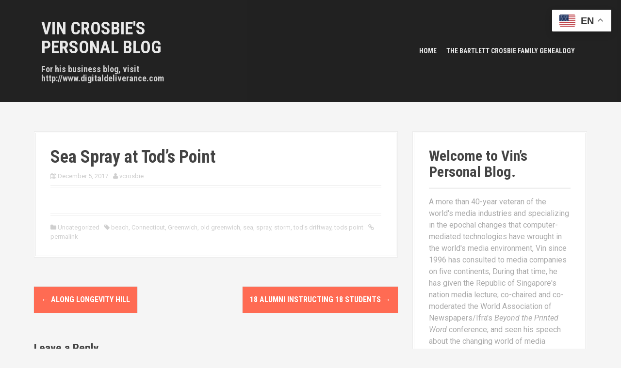

--- FILE ---
content_type: text/html; charset=UTF-8
request_url: https://www.vincrosbie.com/2017/12/05/sea-spray-at-tods-point/
body_size: 13165
content:
<!DOCTYPE html>
<html lang="en-US" itemscope itemtype="https://schema.org/BlogPosting" prefix="og: http://ogp.me/ns# fb: http://ogp.me/ns/fb#">
<head>
<meta charset="UTF-8">
<meta name="viewport" content="width=device-width, initial-scale=1">
<title>Sea Spray at Tod&#8217;s Point | Vin Crosbie&#039;s Personal Blog</title>
<link rel="profile" href="http://gmpg.org/xfn/11">
<link rel="pingback" href="https://www.vincrosbie.com/xmlrpc.php">

<script src="//maps.googleapis.com/maps/api/js" type="text/javascript"></script>
<meta name='robots' content='max-image-preview:large' />
<script id="cookieyes" type="text/javascript" src="https://cdn-cookieyes.com/client_data/6603a55365ac20b9b5d0909f/script.js"></script><link rel='dns-prefetch' href='//www.vincrosbie.com' />
<link rel='dns-prefetch' href='//use.fontawesome.com' />
<link rel='dns-prefetch' href='//fonts.googleapis.com' />
<link rel="alternate" type="application/rss+xml" title="Vin Crosbie&#039;s Personal Blog &raquo; Feed" href="https://www.vincrosbie.com/feed/" />
<link rel="alternate" type="application/rss+xml" title="Vin Crosbie&#039;s Personal Blog &raquo; Comments Feed" href="https://www.vincrosbie.com/comments/feed/" />
<link rel="alternate" type="application/rss+xml" title="Vin Crosbie&#039;s Personal Blog &raquo; Sea Spray at Tod&#8217;s Point Comments Feed" href="https://www.vincrosbie.com/2017/12/05/sea-spray-at-tods-point/feed/" />
<link rel="alternate" title="oEmbed (JSON)" type="application/json+oembed" href="https://www.vincrosbie.com/wp-json/oembed/1.0/embed?url=https%3A%2F%2Fwww.vincrosbie.com%2F2017%2F12%2F05%2Fsea-spray-at-tods-point%2F" />
<link rel="alternate" title="oEmbed (XML)" type="text/xml+oembed" href="https://www.vincrosbie.com/wp-json/oembed/1.0/embed?url=https%3A%2F%2Fwww.vincrosbie.com%2F2017%2F12%2F05%2Fsea-spray-at-tods-point%2F&#038;format=xml" />
		<!-- This site uses the Google Analytics by MonsterInsights plugin v9.11.1 - Using Analytics tracking - https://www.monsterinsights.com/ -->
							<script src="//www.googletagmanager.com/gtag/js?id=G-WMMETV7FCG"  data-cfasync="false" data-wpfc-render="false" type="text/javascript" async></script>
			<script data-cfasync="false" data-wpfc-render="false" type="text/javascript">
				var mi_version = '9.11.1';
				var mi_track_user = true;
				var mi_no_track_reason = '';
								var MonsterInsightsDefaultLocations = {"page_location":"https:\/\/www.vincrosbie.com\/2017\/12\/05\/sea-spray-at-tods-point\/"};
								if ( typeof MonsterInsightsPrivacyGuardFilter === 'function' ) {
					var MonsterInsightsLocations = (typeof MonsterInsightsExcludeQuery === 'object') ? MonsterInsightsPrivacyGuardFilter( MonsterInsightsExcludeQuery ) : MonsterInsightsPrivacyGuardFilter( MonsterInsightsDefaultLocations );
				} else {
					var MonsterInsightsLocations = (typeof MonsterInsightsExcludeQuery === 'object') ? MonsterInsightsExcludeQuery : MonsterInsightsDefaultLocations;
				}

								var disableStrs = [
										'ga-disable-G-WMMETV7FCG',
									];

				/* Function to detect opted out users */
				function __gtagTrackerIsOptedOut() {
					for (var index = 0; index < disableStrs.length; index++) {
						if (document.cookie.indexOf(disableStrs[index] + '=true') > -1) {
							return true;
						}
					}

					return false;
				}

				/* Disable tracking if the opt-out cookie exists. */
				if (__gtagTrackerIsOptedOut()) {
					for (var index = 0; index < disableStrs.length; index++) {
						window[disableStrs[index]] = true;
					}
				}

				/* Opt-out function */
				function __gtagTrackerOptout() {
					for (var index = 0; index < disableStrs.length; index++) {
						document.cookie = disableStrs[index] + '=true; expires=Thu, 31 Dec 2099 23:59:59 UTC; path=/';
						window[disableStrs[index]] = true;
					}
				}

				if ('undefined' === typeof gaOptout) {
					function gaOptout() {
						__gtagTrackerOptout();
					}
				}
								window.dataLayer = window.dataLayer || [];

				window.MonsterInsightsDualTracker = {
					helpers: {},
					trackers: {},
				};
				if (mi_track_user) {
					function __gtagDataLayer() {
						dataLayer.push(arguments);
					}

					function __gtagTracker(type, name, parameters) {
						if (!parameters) {
							parameters = {};
						}

						if (parameters.send_to) {
							__gtagDataLayer.apply(null, arguments);
							return;
						}

						if (type === 'event') {
														parameters.send_to = monsterinsights_frontend.v4_id;
							var hookName = name;
							if (typeof parameters['event_category'] !== 'undefined') {
								hookName = parameters['event_category'] + ':' + name;
							}

							if (typeof MonsterInsightsDualTracker.trackers[hookName] !== 'undefined') {
								MonsterInsightsDualTracker.trackers[hookName](parameters);
							} else {
								__gtagDataLayer('event', name, parameters);
							}
							
						} else {
							__gtagDataLayer.apply(null, arguments);
						}
					}

					__gtagTracker('js', new Date());
					__gtagTracker('set', {
						'developer_id.dZGIzZG': true,
											});
					if ( MonsterInsightsLocations.page_location ) {
						__gtagTracker('set', MonsterInsightsLocations);
					}
										__gtagTracker('config', 'G-WMMETV7FCG', {"forceSSL":"true"} );
										window.gtag = __gtagTracker;										(function () {
						/* https://developers.google.com/analytics/devguides/collection/analyticsjs/ */
						/* ga and __gaTracker compatibility shim. */
						var noopfn = function () {
							return null;
						};
						var newtracker = function () {
							return new Tracker();
						};
						var Tracker = function () {
							return null;
						};
						var p = Tracker.prototype;
						p.get = noopfn;
						p.set = noopfn;
						p.send = function () {
							var args = Array.prototype.slice.call(arguments);
							args.unshift('send');
							__gaTracker.apply(null, args);
						};
						var __gaTracker = function () {
							var len = arguments.length;
							if (len === 0) {
								return;
							}
							var f = arguments[len - 1];
							if (typeof f !== 'object' || f === null || typeof f.hitCallback !== 'function') {
								if ('send' === arguments[0]) {
									var hitConverted, hitObject = false, action;
									if ('event' === arguments[1]) {
										if ('undefined' !== typeof arguments[3]) {
											hitObject = {
												'eventAction': arguments[3],
												'eventCategory': arguments[2],
												'eventLabel': arguments[4],
												'value': arguments[5] ? arguments[5] : 1,
											}
										}
									}
									if ('pageview' === arguments[1]) {
										if ('undefined' !== typeof arguments[2]) {
											hitObject = {
												'eventAction': 'page_view',
												'page_path': arguments[2],
											}
										}
									}
									if (typeof arguments[2] === 'object') {
										hitObject = arguments[2];
									}
									if (typeof arguments[5] === 'object') {
										Object.assign(hitObject, arguments[5]);
									}
									if ('undefined' !== typeof arguments[1].hitType) {
										hitObject = arguments[1];
										if ('pageview' === hitObject.hitType) {
											hitObject.eventAction = 'page_view';
										}
									}
									if (hitObject) {
										action = 'timing' === arguments[1].hitType ? 'timing_complete' : hitObject.eventAction;
										hitConverted = mapArgs(hitObject);
										__gtagTracker('event', action, hitConverted);
									}
								}
								return;
							}

							function mapArgs(args) {
								var arg, hit = {};
								var gaMap = {
									'eventCategory': 'event_category',
									'eventAction': 'event_action',
									'eventLabel': 'event_label',
									'eventValue': 'event_value',
									'nonInteraction': 'non_interaction',
									'timingCategory': 'event_category',
									'timingVar': 'name',
									'timingValue': 'value',
									'timingLabel': 'event_label',
									'page': 'page_path',
									'location': 'page_location',
									'title': 'page_title',
									'referrer' : 'page_referrer',
								};
								for (arg in args) {
																		if (!(!args.hasOwnProperty(arg) || !gaMap.hasOwnProperty(arg))) {
										hit[gaMap[arg]] = args[arg];
									} else {
										hit[arg] = args[arg];
									}
								}
								return hit;
							}

							try {
								f.hitCallback();
							} catch (ex) {
							}
						};
						__gaTracker.create = newtracker;
						__gaTracker.getByName = newtracker;
						__gaTracker.getAll = function () {
							return [];
						};
						__gaTracker.remove = noopfn;
						__gaTracker.loaded = true;
						window['__gaTracker'] = __gaTracker;
					})();
									} else {
										console.log("");
					(function () {
						function __gtagTracker() {
							return null;
						}

						window['__gtagTracker'] = __gtagTracker;
						window['gtag'] = __gtagTracker;
					})();
									}
			</script>
							<!-- / Google Analytics by MonsterInsights -->
		<style id='wp-img-auto-sizes-contain-inline-css' type='text/css'>
img:is([sizes=auto i],[sizes^="auto," i]){contain-intrinsic-size:3000px 1500px}
/*# sourceURL=wp-img-auto-sizes-contain-inline-css */
</style>
<link rel='stylesheet' id='moesia-bootstrap-css' href='https://www.vincrosbie.com/wp-content/themes/moesia-pro/css/bootstrap/bootstrap.min.css?ver=1' type='text/css' media='all' />
<style id='wp-emoji-styles-inline-css' type='text/css'>

	img.wp-smiley, img.emoji {
		display: inline !important;
		border: none !important;
		box-shadow: none !important;
		height: 1em !important;
		width: 1em !important;
		margin: 0 0.07em !important;
		vertical-align: -0.1em !important;
		background: none !important;
		padding: 0 !important;
	}
/*# sourceURL=wp-emoji-styles-inline-css */
</style>
<style id='wp-block-library-inline-css' type='text/css'>
:root{--wp-block-synced-color:#7a00df;--wp-block-synced-color--rgb:122,0,223;--wp-bound-block-color:var(--wp-block-synced-color);--wp-editor-canvas-background:#ddd;--wp-admin-theme-color:#007cba;--wp-admin-theme-color--rgb:0,124,186;--wp-admin-theme-color-darker-10:#006ba1;--wp-admin-theme-color-darker-10--rgb:0,107,160.5;--wp-admin-theme-color-darker-20:#005a87;--wp-admin-theme-color-darker-20--rgb:0,90,135;--wp-admin-border-width-focus:2px}@media (min-resolution:192dpi){:root{--wp-admin-border-width-focus:1.5px}}.wp-element-button{cursor:pointer}:root .has-very-light-gray-background-color{background-color:#eee}:root .has-very-dark-gray-background-color{background-color:#313131}:root .has-very-light-gray-color{color:#eee}:root .has-very-dark-gray-color{color:#313131}:root .has-vivid-green-cyan-to-vivid-cyan-blue-gradient-background{background:linear-gradient(135deg,#00d084,#0693e3)}:root .has-purple-crush-gradient-background{background:linear-gradient(135deg,#34e2e4,#4721fb 50%,#ab1dfe)}:root .has-hazy-dawn-gradient-background{background:linear-gradient(135deg,#faaca8,#dad0ec)}:root .has-subdued-olive-gradient-background{background:linear-gradient(135deg,#fafae1,#67a671)}:root .has-atomic-cream-gradient-background{background:linear-gradient(135deg,#fdd79a,#004a59)}:root .has-nightshade-gradient-background{background:linear-gradient(135deg,#330968,#31cdcf)}:root .has-midnight-gradient-background{background:linear-gradient(135deg,#020381,#2874fc)}:root{--wp--preset--font-size--normal:16px;--wp--preset--font-size--huge:42px}.has-regular-font-size{font-size:1em}.has-larger-font-size{font-size:2.625em}.has-normal-font-size{font-size:var(--wp--preset--font-size--normal)}.has-huge-font-size{font-size:var(--wp--preset--font-size--huge)}.has-text-align-center{text-align:center}.has-text-align-left{text-align:left}.has-text-align-right{text-align:right}.has-fit-text{white-space:nowrap!important}#end-resizable-editor-section{display:none}.aligncenter{clear:both}.items-justified-left{justify-content:flex-start}.items-justified-center{justify-content:center}.items-justified-right{justify-content:flex-end}.items-justified-space-between{justify-content:space-between}.screen-reader-text{border:0;clip-path:inset(50%);height:1px;margin:-1px;overflow:hidden;padding:0;position:absolute;width:1px;word-wrap:normal!important}.screen-reader-text:focus{background-color:#ddd;clip-path:none;color:#444;display:block;font-size:1em;height:auto;left:5px;line-height:normal;padding:15px 23px 14px;text-decoration:none;top:5px;width:auto;z-index:100000}html :where(.has-border-color){border-style:solid}html :where([style*=border-top-color]){border-top-style:solid}html :where([style*=border-right-color]){border-right-style:solid}html :where([style*=border-bottom-color]){border-bottom-style:solid}html :where([style*=border-left-color]){border-left-style:solid}html :where([style*=border-width]){border-style:solid}html :where([style*=border-top-width]){border-top-style:solid}html :where([style*=border-right-width]){border-right-style:solid}html :where([style*=border-bottom-width]){border-bottom-style:solid}html :where([style*=border-left-width]){border-left-style:solid}html :where(img[class*=wp-image-]){height:auto;max-width:100%}:where(figure){margin:0 0 1em}html :where(.is-position-sticky){--wp-admin--admin-bar--position-offset:var(--wp-admin--admin-bar--height,0px)}@media screen and (max-width:600px){html :where(.is-position-sticky){--wp-admin--admin-bar--position-offset:0px}}

/*# sourceURL=wp-block-library-inline-css */
</style><style id='global-styles-inline-css' type='text/css'>
:root{--wp--preset--aspect-ratio--square: 1;--wp--preset--aspect-ratio--4-3: 4/3;--wp--preset--aspect-ratio--3-4: 3/4;--wp--preset--aspect-ratio--3-2: 3/2;--wp--preset--aspect-ratio--2-3: 2/3;--wp--preset--aspect-ratio--16-9: 16/9;--wp--preset--aspect-ratio--9-16: 9/16;--wp--preset--color--black: #000000;--wp--preset--color--cyan-bluish-gray: #abb8c3;--wp--preset--color--white: #ffffff;--wp--preset--color--pale-pink: #f78da7;--wp--preset--color--vivid-red: #cf2e2e;--wp--preset--color--luminous-vivid-orange: #ff6900;--wp--preset--color--luminous-vivid-amber: #fcb900;--wp--preset--color--light-green-cyan: #7bdcb5;--wp--preset--color--vivid-green-cyan: #00d084;--wp--preset--color--pale-cyan-blue: #8ed1fc;--wp--preset--color--vivid-cyan-blue: #0693e3;--wp--preset--color--vivid-purple: #9b51e0;--wp--preset--gradient--vivid-cyan-blue-to-vivid-purple: linear-gradient(135deg,rgb(6,147,227) 0%,rgb(155,81,224) 100%);--wp--preset--gradient--light-green-cyan-to-vivid-green-cyan: linear-gradient(135deg,rgb(122,220,180) 0%,rgb(0,208,130) 100%);--wp--preset--gradient--luminous-vivid-amber-to-luminous-vivid-orange: linear-gradient(135deg,rgb(252,185,0) 0%,rgb(255,105,0) 100%);--wp--preset--gradient--luminous-vivid-orange-to-vivid-red: linear-gradient(135deg,rgb(255,105,0) 0%,rgb(207,46,46) 100%);--wp--preset--gradient--very-light-gray-to-cyan-bluish-gray: linear-gradient(135deg,rgb(238,238,238) 0%,rgb(169,184,195) 100%);--wp--preset--gradient--cool-to-warm-spectrum: linear-gradient(135deg,rgb(74,234,220) 0%,rgb(151,120,209) 20%,rgb(207,42,186) 40%,rgb(238,44,130) 60%,rgb(251,105,98) 80%,rgb(254,248,76) 100%);--wp--preset--gradient--blush-light-purple: linear-gradient(135deg,rgb(255,206,236) 0%,rgb(152,150,240) 100%);--wp--preset--gradient--blush-bordeaux: linear-gradient(135deg,rgb(254,205,165) 0%,rgb(254,45,45) 50%,rgb(107,0,62) 100%);--wp--preset--gradient--luminous-dusk: linear-gradient(135deg,rgb(255,203,112) 0%,rgb(199,81,192) 50%,rgb(65,88,208) 100%);--wp--preset--gradient--pale-ocean: linear-gradient(135deg,rgb(255,245,203) 0%,rgb(182,227,212) 50%,rgb(51,167,181) 100%);--wp--preset--gradient--electric-grass: linear-gradient(135deg,rgb(202,248,128) 0%,rgb(113,206,126) 100%);--wp--preset--gradient--midnight: linear-gradient(135deg,rgb(2,3,129) 0%,rgb(40,116,252) 100%);--wp--preset--font-size--small: 13px;--wp--preset--font-size--medium: 20px;--wp--preset--font-size--large: 36px;--wp--preset--font-size--x-large: 42px;--wp--preset--spacing--20: 0.44rem;--wp--preset--spacing--30: 0.67rem;--wp--preset--spacing--40: 1rem;--wp--preset--spacing--50: 1.5rem;--wp--preset--spacing--60: 2.25rem;--wp--preset--spacing--70: 3.38rem;--wp--preset--spacing--80: 5.06rem;--wp--preset--shadow--natural: 6px 6px 9px rgba(0, 0, 0, 0.2);--wp--preset--shadow--deep: 12px 12px 50px rgba(0, 0, 0, 0.4);--wp--preset--shadow--sharp: 6px 6px 0px rgba(0, 0, 0, 0.2);--wp--preset--shadow--outlined: 6px 6px 0px -3px rgb(255, 255, 255), 6px 6px rgb(0, 0, 0);--wp--preset--shadow--crisp: 6px 6px 0px rgb(0, 0, 0);}:where(.is-layout-flex){gap: 0.5em;}:where(.is-layout-grid){gap: 0.5em;}body .is-layout-flex{display: flex;}.is-layout-flex{flex-wrap: wrap;align-items: center;}.is-layout-flex > :is(*, div){margin: 0;}body .is-layout-grid{display: grid;}.is-layout-grid > :is(*, div){margin: 0;}:where(.wp-block-columns.is-layout-flex){gap: 2em;}:where(.wp-block-columns.is-layout-grid){gap: 2em;}:where(.wp-block-post-template.is-layout-flex){gap: 1.25em;}:where(.wp-block-post-template.is-layout-grid){gap: 1.25em;}.has-black-color{color: var(--wp--preset--color--black) !important;}.has-cyan-bluish-gray-color{color: var(--wp--preset--color--cyan-bluish-gray) !important;}.has-white-color{color: var(--wp--preset--color--white) !important;}.has-pale-pink-color{color: var(--wp--preset--color--pale-pink) !important;}.has-vivid-red-color{color: var(--wp--preset--color--vivid-red) !important;}.has-luminous-vivid-orange-color{color: var(--wp--preset--color--luminous-vivid-orange) !important;}.has-luminous-vivid-amber-color{color: var(--wp--preset--color--luminous-vivid-amber) !important;}.has-light-green-cyan-color{color: var(--wp--preset--color--light-green-cyan) !important;}.has-vivid-green-cyan-color{color: var(--wp--preset--color--vivid-green-cyan) !important;}.has-pale-cyan-blue-color{color: var(--wp--preset--color--pale-cyan-blue) !important;}.has-vivid-cyan-blue-color{color: var(--wp--preset--color--vivid-cyan-blue) !important;}.has-vivid-purple-color{color: var(--wp--preset--color--vivid-purple) !important;}.has-black-background-color{background-color: var(--wp--preset--color--black) !important;}.has-cyan-bluish-gray-background-color{background-color: var(--wp--preset--color--cyan-bluish-gray) !important;}.has-white-background-color{background-color: var(--wp--preset--color--white) !important;}.has-pale-pink-background-color{background-color: var(--wp--preset--color--pale-pink) !important;}.has-vivid-red-background-color{background-color: var(--wp--preset--color--vivid-red) !important;}.has-luminous-vivid-orange-background-color{background-color: var(--wp--preset--color--luminous-vivid-orange) !important;}.has-luminous-vivid-amber-background-color{background-color: var(--wp--preset--color--luminous-vivid-amber) !important;}.has-light-green-cyan-background-color{background-color: var(--wp--preset--color--light-green-cyan) !important;}.has-vivid-green-cyan-background-color{background-color: var(--wp--preset--color--vivid-green-cyan) !important;}.has-pale-cyan-blue-background-color{background-color: var(--wp--preset--color--pale-cyan-blue) !important;}.has-vivid-cyan-blue-background-color{background-color: var(--wp--preset--color--vivid-cyan-blue) !important;}.has-vivid-purple-background-color{background-color: var(--wp--preset--color--vivid-purple) !important;}.has-black-border-color{border-color: var(--wp--preset--color--black) !important;}.has-cyan-bluish-gray-border-color{border-color: var(--wp--preset--color--cyan-bluish-gray) !important;}.has-white-border-color{border-color: var(--wp--preset--color--white) !important;}.has-pale-pink-border-color{border-color: var(--wp--preset--color--pale-pink) !important;}.has-vivid-red-border-color{border-color: var(--wp--preset--color--vivid-red) !important;}.has-luminous-vivid-orange-border-color{border-color: var(--wp--preset--color--luminous-vivid-orange) !important;}.has-luminous-vivid-amber-border-color{border-color: var(--wp--preset--color--luminous-vivid-amber) !important;}.has-light-green-cyan-border-color{border-color: var(--wp--preset--color--light-green-cyan) !important;}.has-vivid-green-cyan-border-color{border-color: var(--wp--preset--color--vivid-green-cyan) !important;}.has-pale-cyan-blue-border-color{border-color: var(--wp--preset--color--pale-cyan-blue) !important;}.has-vivid-cyan-blue-border-color{border-color: var(--wp--preset--color--vivid-cyan-blue) !important;}.has-vivid-purple-border-color{border-color: var(--wp--preset--color--vivid-purple) !important;}.has-vivid-cyan-blue-to-vivid-purple-gradient-background{background: var(--wp--preset--gradient--vivid-cyan-blue-to-vivid-purple) !important;}.has-light-green-cyan-to-vivid-green-cyan-gradient-background{background: var(--wp--preset--gradient--light-green-cyan-to-vivid-green-cyan) !important;}.has-luminous-vivid-amber-to-luminous-vivid-orange-gradient-background{background: var(--wp--preset--gradient--luminous-vivid-amber-to-luminous-vivid-orange) !important;}.has-luminous-vivid-orange-to-vivid-red-gradient-background{background: var(--wp--preset--gradient--luminous-vivid-orange-to-vivid-red) !important;}.has-very-light-gray-to-cyan-bluish-gray-gradient-background{background: var(--wp--preset--gradient--very-light-gray-to-cyan-bluish-gray) !important;}.has-cool-to-warm-spectrum-gradient-background{background: var(--wp--preset--gradient--cool-to-warm-spectrum) !important;}.has-blush-light-purple-gradient-background{background: var(--wp--preset--gradient--blush-light-purple) !important;}.has-blush-bordeaux-gradient-background{background: var(--wp--preset--gradient--blush-bordeaux) !important;}.has-luminous-dusk-gradient-background{background: var(--wp--preset--gradient--luminous-dusk) !important;}.has-pale-ocean-gradient-background{background: var(--wp--preset--gradient--pale-ocean) !important;}.has-electric-grass-gradient-background{background: var(--wp--preset--gradient--electric-grass) !important;}.has-midnight-gradient-background{background: var(--wp--preset--gradient--midnight) !important;}.has-small-font-size{font-size: var(--wp--preset--font-size--small) !important;}.has-medium-font-size{font-size: var(--wp--preset--font-size--medium) !important;}.has-large-font-size{font-size: var(--wp--preset--font-size--large) !important;}.has-x-large-font-size{font-size: var(--wp--preset--font-size--x-large) !important;}
/*# sourceURL=global-styles-inline-css */
</style>

<style id='classic-theme-styles-inline-css' type='text/css'>
/*! This file is auto-generated */
.wp-block-button__link{color:#fff;background-color:#32373c;border-radius:9999px;box-shadow:none;text-decoration:none;padding:calc(.667em + 2px) calc(1.333em + 2px);font-size:1.125em}.wp-block-file__button{background:#32373c;color:#fff;text-decoration:none}
/*# sourceURL=/wp-includes/css/classic-themes.min.css */
</style>
<link rel='stylesheet' id='wpvrfontawesome-css' href='https://use.fontawesome.com/releases/v6.5.1/css/all.css?ver=8.5.51' type='text/css' media='all' />
<link rel='stylesheet' id='panellium-css-css' href='https://www.vincrosbie.com/wp-content/plugins/wpvr/public/lib/pannellum/src/css/pannellum.css?ver=1' type='text/css' media='all' />
<link rel='stylesheet' id='videojs-css-css' href='https://www.vincrosbie.com/wp-content/plugins/wpvr/public/lib/pannellum/src/css/video-js.css?ver=1' type='text/css' media='all' />
<link rel='stylesheet' id='videojs-vr-css-css' href='https://www.vincrosbie.com/wp-content/plugins/wpvr/public/lib/videojs-vr/videojs-vr.css?ver=1' type='text/css' media='all' />
<link rel='stylesheet' id='owl-css-css' href='https://www.vincrosbie.com/wp-content/plugins/wpvr/public/css/owl.carousel.css?ver=8.5.51' type='text/css' media='all' />
<link rel='stylesheet' id='wpvr-css' href='https://www.vincrosbie.com/wp-content/plugins/wpvr/public/css/wpvr-public.css?ver=8.5.51' type='text/css' media='all' />
<link rel='stylesheet' id='moesia-style-css' href='https://www.vincrosbie.com/wp-content/themes/moesia-pro/style.css?ver=6.9' type='text/css' media='all' />
<style id='moesia-style-inline-css' type='text/css'>
.services-area { background-color: #fff !important; }
.employees-area { background-color: #fff !important; }
.employee-name { color: #222; }
.testimonials-area { background-color: #fff !important; }
.client-name { color: #222; }
.skills-area { background-color: #fff !important; }
.facts-area { background-color: #fff !important; }
.clients-area { background-color: #fff !important; }
.blockquote-area { background-color: #fff !important; }
.social-area { background-color: #fff !important; }
.projects-area { background-color: #fff !important; }
.link-icon, .pp-icon { color: #ff6b53; }
.latest-news-area { background-color: #fff !important; }
.action-area { background-color: #fff; }
.action-text { color: #aaa; }
.call-to-action { box-shadow: 0 5px 0 #C2503D; }
.home.page .dribbble-area { background-color: #fff !important; }
.home.page .mflickr-area { background-color: #fff !important; }
.home.page .instagram-area { background-color: #fff !important; }
.contact-area { background-color: #fff !important; }
.welcome-button { background-color: #077f15; }
.welcome-button { box-shadow: 0 5px 0 #24c3e2; }
.welcome-button:active { box-shadow: 0 2px 0 #24c3e2; }
.entry-title, .entry-title a { color: #444; }
h1 { font-size:36px; }
h2 { font-size:30px; }
h3 { font-size:24px; }
h4 { font-size:18px; }
h5 { font-size:14px; }
h6 { font-size:12px; }
body { font-size:16px; }
.main-navigation li { font-size:14px; }
@media only screen and (min-width: 1025px) { .has-banner,.has-banner::after { max-height:1440px; } }
@media only screen and (min-width: 1199px) { .has-banner,.has-banner::after { max-height:1440px; } }
@media only screen and (min-width: 991px) { .welcome-info { top:100px; } }
@media only screen and (min-width: 1199px) { .welcome-info { top:100px; } }

/*# sourceURL=moesia-style-inline-css */
</style>
<link rel='stylesheet' id='moesia-roboto-condensed-css' href='//fonts.googleapis.com/css?family=Roboto+Condensed%3A700&#038;ver=6.9' type='text/css' media='all' />
<link rel='stylesheet' id='moesia-roboto-css' href='//fonts.googleapis.com/css?family=Roboto%3A400%2C400italic%2C700%2C700italic&#038;ver=6.9' type='text/css' media='all' />
<link rel='stylesheet' id='moesia-font-awesome-css' href='https://www.vincrosbie.com/wp-content/themes/moesia-pro/fonts/font-awesome.min.css?ver=6.9' type='text/css' media='all' />
<link rel='stylesheet' id='moesia-animations-css' href='https://www.vincrosbie.com/wp-content/themes/moesia-pro/css/animate/animate.min.css?ver=6.9' type='text/css' media='all' />
<link rel='stylesheet' id='moesia-pretty-photo-css' href='https://www.vincrosbie.com/wp-content/themes/moesia-pro/inc/prettyphoto/css/prettyPhoto.min.css?ver=6.9' type='text/css' media='all' />
<script type="text/javascript" src="https://www.vincrosbie.com/wp-content/plugins/google-analytics-for-wordpress/assets/js/frontend-gtag.min.js?ver=9.11.1" id="monsterinsights-frontend-script-js" async="async" data-wp-strategy="async"></script>
<script data-cfasync="false" data-wpfc-render="false" type="text/javascript" id='monsterinsights-frontend-script-js-extra'>/* <![CDATA[ */
var monsterinsights_frontend = {"js_events_tracking":"true","download_extensions":"doc,pdf,ppt,zip,xls,docx,pptx,xlsx","inbound_paths":"[]","home_url":"https:\/\/www.vincrosbie.com","hash_tracking":"false","v4_id":"G-WMMETV7FCG"};/* ]]> */
</script>
<script type="text/javascript" src="https://www.vincrosbie.com/wp-content/plugins/wpvr/public/lib/pannellum/src/js/pannellum.js?ver=1" id="panellium-js-js"></script>
<script type="text/javascript" src="https://www.vincrosbie.com/wp-content/plugins/wpvr/public/lib/pannellum/src/js/libpannellum.js?ver=1" id="panelliumlib-js-js"></script>
<script type="text/javascript" src="https://www.vincrosbie.com/wp-content/plugins/wpvr/public/js/video.js?ver=1" id="videojs-js-js"></script>
<script type="text/javascript" src="https://www.vincrosbie.com/wp-content/plugins/wpvr/public/lib/videojs-vr/videojs-vr.js?ver=1" id="videojsvr-js-js"></script>
<script type="text/javascript" src="https://www.vincrosbie.com/wp-content/plugins/wpvr/public/lib/pannellum/src/js/videojs-pannellum-plugin.js?ver=1" id="panelliumvid-js-js"></script>
<script type="text/javascript" src="https://www.vincrosbie.com/wp-includes/js/jquery/jquery.min.js?ver=3.7.1" id="jquery-core-js"></script>
<script type="text/javascript" src="https://www.vincrosbie.com/wp-includes/js/jquery/jquery-migrate.min.js?ver=3.4.1" id="jquery-migrate-js"></script>
<script type="text/javascript" src="https://www.vincrosbie.com/wp-content/plugins/wpvr/public/js/owl.carousel.js?ver=6.9" id="owl-js-js"></script>
<script type="text/javascript" src="https://www.vincrosbie.com/wp-content/plugins/wpvr/public/js/jquery.cookie.js?ver=1" id="jquery_cookie-js"></script>
<script type="text/javascript" src="https://www.vincrosbie.com/wp-content/themes/moesia-pro/js/waypoints.min.js?ver=1" id="moesia-waypoints-js"></script>
<script type="text/javascript" src="https://www.vincrosbie.com/wp-content/themes/moesia-pro/js/wow.min.js?ver=1" id="moesia-wow-js"></script>
<script type="text/javascript" src="https://www.vincrosbie.com/wp-content/themes/moesia-pro/js/wow-init.js?ver=1" id="moesia-wow-init-js"></script>
<script type="text/javascript" src="https://www.vincrosbie.com/wp-content/themes/moesia-pro/inc/prettyphoto/js/jquery.prettyPhoto.min.js?ver=1" id="moesia-pretty-photo-js-js"></script>
<script type="text/javascript" src="https://www.vincrosbie.com/wp-content/themes/moesia-pro/inc/prettyphoto/js/prettyphoto-init.js?ver=1" id="moesia-pretty-photo-init-js"></script>
<script type="text/javascript" src="https://www.vincrosbie.com/wp-content/themes/moesia-pro/js/gmap3.min.js?ver=1" id="moesia-gmap-js"></script>
<script type="text/javascript" src="https://www.vincrosbie.com/wp-content/themes/moesia-pro/js/jquery.sticky.js?ver=1" id="moesia-sticky-js"></script>
<script type="text/javascript" src="https://www.vincrosbie.com/wp-content/themes/moesia-pro/js/scripts.js?ver=1" id="moesia-scripts-js"></script>
<script type="text/javascript" src="https://www.vincrosbie.com/wp-content/themes/moesia-pro/js/jquery.fitvids.js?ver=1" id="moesia-fitvids-js"></script>
<script type="text/javascript" src="https://www.vincrosbie.com/wp-content/themes/moesia-pro/js/jquery.superslides.min.js?ver=1" id="moesia-superslides-js"></script>

<!-- OG: 3.3.8 -->
<meta property="og:image" content="https://www.vincrosbie.com/wp-content/uploads/2017/12/PSX_20171205_160638.jpg"><meta property="og:image:secure_url" content="https://www.vincrosbie.com/wp-content/uploads/2017/12/PSX_20171205_160638.jpg"><meta property="og:image:width" content="2912"><meta property="og:image:height" content="2931"><meta property="og:image:alt" content="Sea Spray at Tod&#8217;s Point"><meta property="og:image:type" content="image/jpeg"><meta property="og:description" content="Sea Spray at Tod&#8217;s Point"><meta property="og:type" content="article"><meta property="og:locale" content="en_US"><meta property="og:site_name" content="Vin Crosbie&#039;s Personal Blog"><meta property="og:title" content="Sea Spray at Tod&#8217;s Point"><meta property="og:url" content="https://www.vincrosbie.com/2017/12/05/sea-spray-at-tods-point/"><meta property="og:updated_time" content="2017-12-05T17:58:01-05:00">
<meta property="article:tag" content="beach"><meta property="article:tag" content="Connecticut"><meta property="article:tag" content="Greenwich"><meta property="article:tag" content="old greenwich"><meta property="article:tag" content="sea"><meta property="article:tag" content="spray"><meta property="article:tag" content="storm"><meta property="article:tag" content="tod&#039;s driftway"><meta property="article:tag" content="tods point"><meta property="article:published_time" content="2017-12-05T22:57:23+00:00"><meta property="article:modified_time" content="2017-12-05T22:58:01+00:00"><meta property="article:section" content="Uncategorized"><meta property="article:author:first_name" content="Vin"><meta property="article:author:last_name" content="Crosbie"><meta property="article:author:username" content="vcrosbie">
<meta property="twitter:partner" content="ogwp"><meta property="twitter:card" content="summary_large_image"><meta property="twitter:image" content="https://www.vincrosbie.com/wp-content/uploads/2017/12/PSX_20171205_160638.jpg"><meta property="twitter:image:alt" content="Sea Spray at Tod&#8217;s Point"><meta property="twitter:title" content="Sea Spray at Tod&#8217;s Point"><meta property="twitter:description" content="Sea Spray at Tod&#8217;s Point"><meta property="twitter:url" content="https://www.vincrosbie.com/2017/12/05/sea-spray-at-tods-point/"><meta property="twitter:label1" content="Reading time"><meta property="twitter:data1" content="Less than a minute">
<meta itemprop="image" content="https://www.vincrosbie.com/wp-content/uploads/2017/12/PSX_20171205_160638.jpg"><meta itemprop="name" content="Sea Spray at Tod&#8217;s Point"><meta itemprop="description" content="Sea Spray at Tod&#8217;s Point"><meta itemprop="datePublished" content="2017-12-05"><meta itemprop="dateModified" content="2017-12-05T22:58:01+00:00">
<meta property="profile:first_name" content="Vin"><meta property="profile:last_name" content="Crosbie"><meta property="profile:username" content="vcrosbie">
<!-- /OG -->

<link rel="https://api.w.org/" href="https://www.vincrosbie.com/wp-json/" /><link rel="alternate" title="JSON" type="application/json" href="https://www.vincrosbie.com/wp-json/wp/v2/posts/1965" /><link rel="EditURI" type="application/rsd+xml" title="RSD" href="https://www.vincrosbie.com/xmlrpc.php?rsd" />
<meta name="generator" content="WordPress 6.9" />
<link rel="canonical" href="https://www.vincrosbie.com/2017/12/05/sea-spray-at-tods-point/" />
<link rel='shortlink' href='https://www.vincrosbie.com/?p=1965' />
<!--[if lt IE 9]>
<script src="https://www.vincrosbie.com/wp-content/themes/moesia-pro/js/html5shiv.js"></script>
<![endif]-->
		<script>
			jQuery(function($) {
				$('#slides').superslides({
					play: 20000,
					animation: 'fade',
					pagination: false
				});
			});
		</script>
	
<!-- START - Open Graph and Twitter Card Tags 3.3.7 -->
 <!-- Facebook Open Graph -->
  <meta property="og:locale" content="en_US"/>
  <meta property="og:site_name" content="Vin Crosbie&#039;s Personal Blog"/>
  <meta property="og:title" content="Sea Spray at Tod&#039;s Point"/>
  <meta property="og:url" content="https://www.vincrosbie.com/2017/12/05/sea-spray-at-tods-point/"/>
  <meta property="og:type" content="article"/>
  <meta property="og:description" content="For his business blog, visit http://www.digitaldeliverance.com"/>
  <meta property="og:image" content="https://www.vincrosbie.com/wp-content/uploads/2017/12/PSX_20171205_160638.jpg"/>
  <meta property="og:image:url" content="https://www.vincrosbie.com/wp-content/uploads/2017/12/PSX_20171205_160638.jpg"/>
  <meta property="og:image:secure_url" content="https://www.vincrosbie.com/wp-content/uploads/2017/12/PSX_20171205_160638.jpg"/>
  <meta property="article:published_time" content="2017-12-05T17:57:23-05:00"/>
  <meta property="article:modified_time" content="2017-12-05T17:58:01-05:00" />
  <meta property="og:updated_time" content="2017-12-05T17:58:01-05:00" />
  <meta property="article:section" content="Uncategorized"/>
 <!-- Google+ / Schema.org -->
 <!-- Twitter Cards -->
  <meta name="twitter:title" content="Sea Spray at Tod&#039;s Point"/>
  <meta name="twitter:url" content="https://www.vincrosbie.com/2017/12/05/sea-spray-at-tods-point/"/>
  <meta name="twitter:description" content="For his business blog, visit http://www.digitaldeliverance.com"/>
  <meta name="twitter:image" content="https://www.vincrosbie.com/wp-content/uploads/2017/12/PSX_20171205_160638.jpg"/>
  <meta name="twitter:card" content="summary_large_image"/>
 <!-- SEO -->
 <!-- Misc. tags -->
 <!-- is_singular -->
<!-- END - Open Graph and Twitter Card Tags 3.3.7 -->
	
</head>

<body class="wp-singular post-template-default single single-post postid-1965 single-format-image wp-theme-moesia-pro group-blog">
<div id="page" class="hfeed site">
	<a class="skip-link screen-reader-text" href="#content">Skip to content</a>

		
							<header id="masthead" class="site-header" role="banner">
											</header><!-- #masthead -->
		<div class="top-bar">
			<div class="container">
				<div class="site-branding col-md-4"><h1 class="site-title"><a href="https://www.vincrosbie.com/" rel="home">Vin Crosbie&#039;s Personal Blog</a></h1><h2 class="site-description">For his business blog, visit http://www.digitaldeliverance.com</h2></div><button class="menu-toggle btn"><i class="fa fa-bars"></i></button>
				<nav id="site-navigation" class="main-navigation col-md-8" role="navigation"><div class="menu"><ul>
<li ><a href="https://www.vincrosbie.com/">Home</a></li><li class="page_item page-item-2583"><a href="https://www.vincrosbie.com/the-bartlett-crosbie-family-genealogy/">The Bartlett Crosbie Family Genealogy</a></li>
</ul></div>
</nav></div></div>			

						<div id="content" class="site-content clearfix container">
		
	<div id="primary" class="content-area">
		<main id="main" class="site-main" role="main">

		
							
<article id="post-1965" class="post-1965 post type-post status-publish format-image has-post-thumbnail hentry category-uncategorized tag-beach tag-connecticut tag-greenwich tag-old-greenwich tag-sea tag-spray tag-storm tag-tods-driftway tag-tods-point post_format-post-format-image">

	
	<header class="entry-header">
		<h1 class="entry-title">Sea Spray at Tod&#8217;s Point</h1>
		<div class="entry-meta">
			<span class="posted-on"><i class="fa fa-calendar"></i> <a href="https://www.vincrosbie.com/2017/12/05/sea-spray-at-tods-point/" rel="bookmark"><time class="entry-date published" datetime="2017-12-05T17:57:23-05:00">December 5, 2017</time><time class="updated" datetime="2017-12-05T17:58:01-05:00">December 5, 2017</time></a></span><span class="byline"><i class="fa fa-user"></i> <span class="author vcard"><a class="url fn n" href="https://www.vincrosbie.com/author/vcrosbie/">vcrosbie</a></span></span>		</div><!-- .entry-meta -->
	</header><!-- .entry-header -->

	<div class="entry-content">
		<div style="text-align: center;margin: 3px;"><script type="text/javascript"><!--
google_ad_client = "pub-4904471974338763";
google_alternate_color = "FFFFFF";
google_ad_width = ;
google_ad_height = ;
google_ad_format = "_as";
google_ad_type = "";
google_ad_channel ="1838017730";
google_color_border = "";
google_color_link = "";
google_color_bg = "";
google_color_text = "";
google_color_url = "";
google_ui_features = "";
//--></script>
<script type="text/javascript"
  src="http://pagead2.googlesyndication.com/pagead/show_ads.js">
</script></div><br			</div><!-- .entry-content -->

	<footer class="entry-footer">
		<span><i class="fa fa-folder"></i> <a href="https://www.vincrosbie.com/category/uncategorized/" rel="category tag">Uncategorized</a></span><span><i class="fa fa-tag"></i> <a href="https://www.vincrosbie.com/tag/beach/" rel="tag">beach</a>, <a href="https://www.vincrosbie.com/tag/connecticut/" rel="tag">Connecticut</a>, <a href="https://www.vincrosbie.com/tag/greenwich/" rel="tag">Greenwich</a>, <a href="https://www.vincrosbie.com/tag/old-greenwich/" rel="tag">old greenwich</a>, <a href="https://www.vincrosbie.com/tag/sea/" rel="tag">sea</a>, <a href="https://www.vincrosbie.com/tag/spray/" rel="tag">spray</a>, <a href="https://www.vincrosbie.com/tag/storm/" rel="tag">storm</a>, <a href="https://www.vincrosbie.com/tag/tods-driftway/" rel="tag">tod's driftway</a>, <a href="https://www.vincrosbie.com/tag/tods-point/" rel="tag">tods point</a></span><span><i class="fa fa-link"></i><a href="https://www.vincrosbie.com/2017/12/05/sea-spray-at-tods-point/" rel="bookmark"> permalink</a></span>
			</footer><!-- .entry-footer -->
</article><!-- #post-## -->
				

						

				<nav class="navigation post-navigation clearfix" role="navigation">
		<h1 class="screen-reader-text">Post navigation</h1>
		<div class="nav-links">
			<div class="nav-previous"><a href="https://www.vincrosbie.com/2017/12/01/along-longevity-hill/" rel="prev"><span class="meta-nav">&larr;</span>&nbsp;Along Longevity Hill</a></div><div class="nav-next"><a href="https://www.vincrosbie.com/2018/03/14/18-alumni-instructing-18-students/" rel="next">18 Alumni Instructing 18 Students&nbsp;<span class="meta-nav">&rarr;</span></a></div>		</div><!-- .nav-links -->
	</nav><!-- .navigation -->
	
			
<div id="comments" class="comments-area">

	
	
	
		<div id="respond" class="comment-respond">
		<h3 id="reply-title" class="comment-reply-title">Leave a Reply <small><a rel="nofollow" id="cancel-comment-reply-link" href="/2017/12/05/sea-spray-at-tods-point/#respond" style="display:none;">Cancel reply</a></small></h3><form action="https://www.vincrosbie.com/wp-comments-post.php" method="post" id="commentform" class="comment-form"><p class="comment-notes"><span id="email-notes">Your email address will not be published.</span> <span class="required-field-message">Required fields are marked <span class="required">*</span></span></p><p class="comment-form-comment"><label for="comment">Comment <span class="required">*</span></label> <textarea id="comment" name="comment" cols="45" rows="8" maxlength="65525" required></textarea></p><p class="comment-form-author"><label for="author">Name <span class="required">*</span></label> <input id="author" name="author" type="text" value="" size="30" maxlength="245" autocomplete="name" required /></p>
<p class="comment-form-email"><label for="email">Email <span class="required">*</span></label> <input id="email" name="email" type="email" value="" size="30" maxlength="100" aria-describedby="email-notes" autocomplete="email" required /></p>
<p class="comment-form-url"><label for="url">Website</label> <input id="url" name="url" type="url" value="" size="30" maxlength="200" autocomplete="url" /></p>
<p class="form-submit"><input name="submit" type="submit" id="submit" class="submit" value="Post Comment" /> <input type='hidden' name='comment_post_ID' value='1965' id='comment_post_ID' />
<input type='hidden' name='comment_parent' id='comment_parent' value='0' />
</p><p style="display: none;"><input type="hidden" id="akismet_comment_nonce" name="akismet_comment_nonce" value="ec6f5eb1e9" /></p><p style="display: none !important;" class="akismet-fields-container" data-prefix="ak_"><label>&#916;<textarea name="ak_hp_textarea" cols="45" rows="8" maxlength="100"></textarea></label><input type="hidden" id="ak_js_1" name="ak_js" value="101"/><script>document.getElementById( "ak_js_1" ).setAttribute( "value", ( new Date() ).getTime() );</script></p></form>	</div><!-- #respond -->
	
</div><!-- #comments -->

		
		</main><!-- #main -->
	</div><!-- #primary -->


<div id="secondary" class="widget-area" role="complementary">
	<aside id="text-2" class="widget widget_text"><h2 class="widget-title">Welcome to Vin&#8217;s Personal Blog.</h2>			<div class="textwidget"><p>A more than 40-year veteran of the world's media industries and specializing in the epochal changes that computer-mediated technologies have wrought in the world's media environment, Vin since 1996 has consulted to media companies on five continents, During that time, he has given the Republic of Singapore's nation media lecture; co-chaired and co-moderated the World Association of Newspapers/Ifra's <i>Beyond the Printed Word</i> conference; and seen his speech about the changing world of media published in the annual anthology <i>Representative American Speeches</i> along with orations by Barack Obama, George W. Bush, and Hillary Clinton. More recently, Vin also has taught postgraduate New Media Business for 14 years at a major American university's renowned school of media. His knowledge of new media is so extensive that the nine-year-old quarterly <i>International Journal of New Media Studies</i> featured his essay,  </i><a href="https://ijnms.com/index.php/ijnms/article/view/22/20" target="_blank">What Is New Media</i></a>, as the premier story in its very first edition.</p>
<p> This website is his musings about non-media and non-business topics. If you're instead looking for his business Web site or his business blog (i.e., his musings about the media business), visit <a href="http://www.digitaldeliverance.com" target=_blank">www.digitaldeliverance.com</a>.</p>
<p><a href="https://twitter.com/share?ref_src=twsrc%5Etfw" class="twitter-share-button" data-show-count="false">Tweet</a><script async src="https://platform.twitter.com/widgets.js" charset="utf-8"></script> <a href="https://twitter.com/vincrosbie?ref_src=twsrc%5Etfw" class="twitter-follow-button" data-show-count="false">Follow @vincrosbie</a><script async src="https://platform.twitter.com/widgets.js" charset="utf-8"></script></p>
</div>
		</aside><aside id="custom_html-5" class="widget_text widget widget_custom_html"><h2 class="widget-title">Like Some of the Original Photographs Here?</h2><div class="textwidget custom-html-widget">Some of Vin Crosbie's photos are represented by Getty Images and are available for commercial license. 
<a href="https://www.gettyimages.com/detail/photo/oslo-harbor-royalty-free-image/986485046"> <u>For example</u></a>.</div></aside><aside id="tag_cloud-2" class="widget widget_tag_cloud"><h2 class="widget-title">Tags</h2><div class="tagcloud"><a href="https://www.vincrosbie.com/tag/abbey-road/" class="tag-cloud-link tag-link-14 tag-link-position-1" style="font-size: 8pt;" aria-label="Abbey Road (2 items)">Abbey Road</a>
<a href="https://www.vincrosbie.com/tag/ai/" class="tag-cloud-link tag-link-642 tag-link-position-2" style="font-size: 15pt;" aria-label="ai (5 items)">ai</a>
<a href="https://www.vincrosbie.com/tag/airline/" class="tag-cloud-link tag-link-715 tag-link-position-3" style="font-size: 13.133333333333pt;" aria-label="airline (4 items)">airline</a>
<a href="https://www.vincrosbie.com/tag/akira-kurosawa/" class="tag-cloud-link tag-link-491 tag-link-position-4" style="font-size: 10.8pt;" aria-label="akira kurosawa (3 items)">akira kurosawa</a>
<a href="https://www.vincrosbie.com/tag/artificial-intelligence/" class="tag-cloud-link tag-link-413 tag-link-position-5" style="font-size: 15pt;" aria-label="artificial intelligence (5 items)">artificial intelligence</a>
<a href="https://www.vincrosbie.com/tag/beach/" class="tag-cloud-link tag-link-459 tag-link-position-6" style="font-size: 10.8pt;" aria-label="beach (3 items)">beach</a>
<a href="https://www.vincrosbie.com/tag/bicycling/" class="tag-cloud-link tag-link-25 tag-link-position-7" style="font-size: 8pt;" aria-label="bicycling (2 items)">bicycling</a>
<a href="https://www.vincrosbie.com/tag/cairo/" class="tag-cloud-link tag-link-746 tag-link-position-8" style="font-size: 13.133333333333pt;" aria-label="cairo (4 items)">cairo</a>
<a href="https://www.vincrosbie.com/tag/canary-islands/" class="tag-cloud-link tag-link-328 tag-link-position-9" style="font-size: 22pt;" aria-label="canary islands (11 items)">canary islands</a>
<a href="https://www.vincrosbie.com/tag/china-2/" class="tag-cloud-link tag-link-221 tag-link-position-10" style="font-size: 16.633333333333pt;" aria-label="china (6 items)">china</a>
<a href="https://www.vincrosbie.com/tag/chronicle/" class="tag-cloud-link tag-link-180 tag-link-position-11" style="font-size: 10.8pt;" aria-label="chronicle (3 items)">chronicle</a>
<a href="https://www.vincrosbie.com/tag/cinema/" class="tag-cloud-link tag-link-34 tag-link-position-12" style="font-size: 8pt;" aria-label="Cinema (2 items)">Cinema</a>
<a href="https://www.vincrosbie.com/tag/connecticut/" class="tag-cloud-link tag-link-38 tag-link-position-13" style="font-size: 17.8pt;" aria-label="Connecticut (7 items)">Connecticut</a>
<a href="https://www.vincrosbie.com/tag/crosbie/" class="tag-cloud-link tag-link-430 tag-link-position-14" style="font-size: 10.8pt;" aria-label="crosbie (3 items)">crosbie</a>
<a href="https://www.vincrosbie.com/tag/drone/" class="tag-cloud-link tag-link-261 tag-link-position-15" style="font-size: 10.8pt;" aria-label="drone (3 items)">drone</a>
<a href="https://www.vincrosbie.com/tag/egypt/" class="tag-cloud-link tag-link-745 tag-link-position-16" style="font-size: 21.066666666667pt;" aria-label="egypt (10 items)">egypt</a>
<a href="https://www.vincrosbie.com/tag/emma-rodriguez-suarez/" class="tag-cloud-link tag-link-46 tag-link-position-17" style="font-size: 17.8pt;" aria-label="emma rodriguez suarez (7 items)">emma rodriguez suarez</a>
<a href="https://www.vincrosbie.com/tag/giza/" class="tag-cloud-link tag-link-747 tag-link-position-18" style="font-size: 15pt;" aria-label="giza (5 items)">giza</a>
<a href="https://www.vincrosbie.com/tag/gran-canaria/" class="tag-cloud-link tag-link-135 tag-link-position-19" style="font-size: 17.8pt;" aria-label="gran canaria (7 items)">gran canaria</a>
<a href="https://www.vincrosbie.com/tag/islas-canarias/" class="tag-cloud-link tag-link-329 tag-link-position-20" style="font-size: 21.066666666667pt;" aria-label="islas canarias (10 items)">islas canarias</a>
<a href="https://www.vincrosbie.com/tag/japan/" class="tag-cloud-link tag-link-305 tag-link-position-21" style="font-size: 10.8pt;" aria-label="japan (3 items)">japan</a>
<a href="https://www.vincrosbie.com/tag/las-palmas/" class="tag-cloud-link tag-link-134 tag-link-position-22" style="font-size: 10.8pt;" aria-label="las palmas (3 items)">las palmas</a>
<a href="https://www.vincrosbie.com/tag/london/" class="tag-cloud-link tag-link-63 tag-link-position-23" style="font-size: 13.133333333333pt;" aria-label="London (4 items)">London</a>
<a href="https://www.vincrosbie.com/tag/maga/" class="tag-cloud-link tag-link-941 tag-link-position-24" style="font-size: 10.8pt;" aria-label="maga (3 items)">maga</a>
<a href="https://www.vincrosbie.com/tag/new-media/" class="tag-cloud-link tag-link-77 tag-link-position-25" style="font-size: 13.133333333333pt;" aria-label="New Media (4 items)">New Media</a>
<a href="https://www.vincrosbie.com/tag/nile/" class="tag-cloud-link tag-link-742 tag-link-position-26" style="font-size: 10.8pt;" aria-label="nile (3 items)">nile</a>
<a href="https://www.vincrosbie.com/tag/pyramid/" class="tag-cloud-link tag-link-752 tag-link-position-27" style="font-size: 13.133333333333pt;" aria-label="pyramid (4 items)">pyramid</a>
<a href="https://www.vincrosbie.com/tag/pyramids/" class="tag-cloud-link tag-link-748 tag-link-position-28" style="font-size: 13.133333333333pt;" aria-label="pyramids (4 items)">pyramids</a>
<a href="https://www.vincrosbie.com/tag/racism/" class="tag-cloud-link tag-link-898 tag-link-position-29" style="font-size: 10.8pt;" aria-label="racism (3 items)">racism</a>
<a href="https://www.vincrosbie.com/tag/racist/" class="tag-cloud-link tag-link-859 tag-link-position-30" style="font-size: 10.8pt;" aria-label="racist (3 items)">racist</a>
<a href="https://www.vincrosbie.com/tag/robotics/" class="tag-cloud-link tag-link-224 tag-link-position-31" style="font-size: 15pt;" aria-label="robotics (5 items)">robotics</a>
<a href="https://www.vincrosbie.com/tag/robots/" class="tag-cloud-link tag-link-223 tag-link-position-32" style="font-size: 10.8pt;" aria-label="robots (3 items)">robots</a>
<a href="https://www.vincrosbie.com/tag/shamwari/" class="tag-cloud-link tag-link-101 tag-link-position-33" style="font-size: 10.8pt;" aria-label="Shamwari (3 items)">Shamwari</a>
<a href="https://www.vincrosbie.com/tag/singapore/" class="tag-cloud-link tag-link-383 tag-link-position-34" style="font-size: 16.633333333333pt;" aria-label="Singapore (6 items)">Singapore</a>
<a href="https://www.vincrosbie.com/tag/singapore-airlines/" class="tag-cloud-link tag-link-103 tag-link-position-35" style="font-size: 10.8pt;" aria-label="Singapore Airlines (3 items)">Singapore Airlines</a>
<a href="https://www.vincrosbie.com/tag/south-africa/" class="tag-cloud-link tag-link-382 tag-link-position-36" style="font-size: 13.133333333333pt;" aria-label="South Africa (4 items)">South Africa</a>
<a href="https://www.vincrosbie.com/tag/spain-2/" class="tag-cloud-link tag-link-131 tag-link-position-37" style="font-size: 13.133333333333pt;" aria-label="spain (4 items)">spain</a>
<a href="https://www.vincrosbie.com/tag/stamford/" class="tag-cloud-link tag-link-335 tag-link-position-38" style="font-size: 13.133333333333pt;" aria-label="stamford (4 items)">stamford</a>
<a href="https://www.vincrosbie.com/tag/star-wars/" class="tag-cloud-link tag-link-165 tag-link-position-39" style="font-size: 10.8pt;" aria-label="star wars (3 items)">star wars</a>
<a href="https://www.vincrosbie.com/tag/sunset/" class="tag-cloud-link tag-link-334 tag-link-position-40" style="font-size: 13.133333333333pt;" aria-label="sunset (4 items)">sunset</a>
<a href="https://www.vincrosbie.com/tag/temple/" class="tag-cloud-link tag-link-317 tag-link-position-41" style="font-size: 10.8pt;" aria-label="temple (3 items)">temple</a>
<a href="https://www.vincrosbie.com/tag/trump/" class="tag-cloud-link tag-link-873 tag-link-position-42" style="font-size: 10.8pt;" aria-label="trump (3 items)">trump</a>
<a href="https://www.vincrosbie.com/tag/vin-crosbie/" class="tag-cloud-link tag-link-178 tag-link-position-43" style="font-size: 13.133333333333pt;" aria-label="vin crosbie (4 items)">vin crosbie</a>
<a href="https://www.vincrosbie.com/tag/volcano/" class="tag-cloud-link tag-link-392 tag-link-position-44" style="font-size: 13.133333333333pt;" aria-label="volcano (4 items)">volcano</a>
<a href="https://www.vincrosbie.com/tag/willimantic/" class="tag-cloud-link tag-link-117 tag-link-position-45" style="font-size: 13.133333333333pt;" aria-label="Willimantic (4 items)">Willimantic</a></div>
</aside><aside id="meta-2" class="widget widget_meta"><h2 class="widget-title">⌂</h2>
		<ul>
						<li><a href="https://www.vincrosbie.com/wp-login.php">Log in</a></li>
			<li><a href="https://www.vincrosbie.com/feed/">Entries feed</a></li>
			<li><a href="https://www.vincrosbie.com/comments/feed/">Comments feed</a></li>

			<li><a href="https://wordpress.org/">WordPress.org</a></li>
		</ul>

		</aside></div><!-- #secondary -->

		</div><!-- #content -->
	
		
	
	<footer id="colophon" class="site-footer" role="contentinfo">
				<div class="site-info container">
							@ Vin Crosbie, 2025					</div><!-- .site-info -->
			</footer><!-- #colophon -->
	</div><!-- #page -->

<script type="speculationrules">
{"prefetch":[{"source":"document","where":{"and":[{"href_matches":"/*"},{"not":{"href_matches":["/wp-*.php","/wp-admin/*","/wp-content/uploads/*","/wp-content/*","/wp-content/plugins/*","/wp-content/themes/moesia-pro/*","/*\\?(.+)"]}},{"not":{"selector_matches":"a[rel~=\"nofollow\"]"}},{"not":{"selector_matches":".no-prefetch, .no-prefetch a"}}]},"eagerness":"conservative"}]}
</script>
<div class="gtranslate_wrapper" id="gt-wrapper-85451938"></div><script type="text/javascript" id="wpvr-js-extra">
/* <![CDATA[ */
var wpvr_public = {"notice_active":"","notice":"","is_pro_active":"","is_license_active":""};
//# sourceURL=wpvr-js-extra
/* ]]> */
</script>
<script type="text/javascript" src="https://www.vincrosbie.com/wp-content/plugins/wpvr/public/js/wpvr-public.js?ver=8.5.51" id="wpvr-js"></script>
<script type="text/javascript" src="https://www.vincrosbie.com/wp-content/themes/moesia-pro/js/navigation.js?ver=20120206" id="moesia-navigation-js"></script>
<script type="text/javascript" src="https://www.vincrosbie.com/wp-content/themes/moesia-pro/js/skip-link-focus-fix.js?ver=20130115" id="moesia-skip-link-focus-fix-js"></script>
<script type="text/javascript" src="https://www.vincrosbie.com/wp-includes/js/comment-reply.min.js?ver=6.9" id="comment-reply-js" async="async" data-wp-strategy="async" fetchpriority="low"></script>
<script defer type="text/javascript" src="https://www.vincrosbie.com/wp-content/plugins/akismet/_inc/akismet-frontend.js?ver=1762979122" id="akismet-frontend-js"></script>
<script type="text/javascript" id="gt_widget_script_85451938-js-before">
/* <![CDATA[ */
window.gtranslateSettings = /* document.write */ window.gtranslateSettings || {};window.gtranslateSettings['85451938'] = {"default_language":"en","languages":["ar","zh-CN","cs","da","nl","en","fi","fr","de","hi","id","it","ja","ko","no","pt","ro","ru","sr","sd","si","sk","sl","es","sw","sv","th","tr","uk","vi"],"url_structure":"none","flag_style":"2d","wrapper_selector":"#gt-wrapper-85451938","alt_flags":{"en":"usa"},"float_switcher_open_direction":"top","switcher_horizontal_position":"right","switcher_vertical_position":"top","flags_location":"\/wp-content\/plugins\/gtranslate\/flags\/"};
//# sourceURL=gt_widget_script_85451938-js-before
/* ]]> */
</script><script src="https://www.vincrosbie.com/wp-content/plugins/gtranslate/js/float.js?ver=6.9" data-no-optimize="1" data-no-minify="1" data-gt-orig-url="/2017/12/05/sea-spray-at-tods-point/" data-gt-orig-domain="www.vincrosbie.com" data-gt-widget-id="85451938" defer></script><script id="wp-emoji-settings" type="application/json">
{"baseUrl":"https://s.w.org/images/core/emoji/17.0.2/72x72/","ext":".png","svgUrl":"https://s.w.org/images/core/emoji/17.0.2/svg/","svgExt":".svg","source":{"concatemoji":"https://www.vincrosbie.com/wp-includes/js/wp-emoji-release.min.js?ver=6.9"}}
</script>
<script type="module">
/* <![CDATA[ */
/*! This file is auto-generated */
const a=JSON.parse(document.getElementById("wp-emoji-settings").textContent),o=(window._wpemojiSettings=a,"wpEmojiSettingsSupports"),s=["flag","emoji"];function i(e){try{var t={supportTests:e,timestamp:(new Date).valueOf()};sessionStorage.setItem(o,JSON.stringify(t))}catch(e){}}function c(e,t,n){e.clearRect(0,0,e.canvas.width,e.canvas.height),e.fillText(t,0,0);t=new Uint32Array(e.getImageData(0,0,e.canvas.width,e.canvas.height).data);e.clearRect(0,0,e.canvas.width,e.canvas.height),e.fillText(n,0,0);const a=new Uint32Array(e.getImageData(0,0,e.canvas.width,e.canvas.height).data);return t.every((e,t)=>e===a[t])}function p(e,t){e.clearRect(0,0,e.canvas.width,e.canvas.height),e.fillText(t,0,0);var n=e.getImageData(16,16,1,1);for(let e=0;e<n.data.length;e++)if(0!==n.data[e])return!1;return!0}function u(e,t,n,a){switch(t){case"flag":return n(e,"\ud83c\udff3\ufe0f\u200d\u26a7\ufe0f","\ud83c\udff3\ufe0f\u200b\u26a7\ufe0f")?!1:!n(e,"\ud83c\udde8\ud83c\uddf6","\ud83c\udde8\u200b\ud83c\uddf6")&&!n(e,"\ud83c\udff4\udb40\udc67\udb40\udc62\udb40\udc65\udb40\udc6e\udb40\udc67\udb40\udc7f","\ud83c\udff4\u200b\udb40\udc67\u200b\udb40\udc62\u200b\udb40\udc65\u200b\udb40\udc6e\u200b\udb40\udc67\u200b\udb40\udc7f");case"emoji":return!a(e,"\ud83e\u1fac8")}return!1}function f(e,t,n,a){let r;const o=(r="undefined"!=typeof WorkerGlobalScope&&self instanceof WorkerGlobalScope?new OffscreenCanvas(300,150):document.createElement("canvas")).getContext("2d",{willReadFrequently:!0}),s=(o.textBaseline="top",o.font="600 32px Arial",{});return e.forEach(e=>{s[e]=t(o,e,n,a)}),s}function r(e){var t=document.createElement("script");t.src=e,t.defer=!0,document.head.appendChild(t)}a.supports={everything:!0,everythingExceptFlag:!0},new Promise(t=>{let n=function(){try{var e=JSON.parse(sessionStorage.getItem(o));if("object"==typeof e&&"number"==typeof e.timestamp&&(new Date).valueOf()<e.timestamp+604800&&"object"==typeof e.supportTests)return e.supportTests}catch(e){}return null}();if(!n){if("undefined"!=typeof Worker&&"undefined"!=typeof OffscreenCanvas&&"undefined"!=typeof URL&&URL.createObjectURL&&"undefined"!=typeof Blob)try{var e="postMessage("+f.toString()+"("+[JSON.stringify(s),u.toString(),c.toString(),p.toString()].join(",")+"));",a=new Blob([e],{type:"text/javascript"});const r=new Worker(URL.createObjectURL(a),{name:"wpTestEmojiSupports"});return void(r.onmessage=e=>{i(n=e.data),r.terminate(),t(n)})}catch(e){}i(n=f(s,u,c,p))}t(n)}).then(e=>{for(const n in e)a.supports[n]=e[n],a.supports.everything=a.supports.everything&&a.supports[n],"flag"!==n&&(a.supports.everythingExceptFlag=a.supports.everythingExceptFlag&&a.supports[n]);var t;a.supports.everythingExceptFlag=a.supports.everythingExceptFlag&&!a.supports.flag,a.supports.everything||((t=a.source||{}).concatemoji?r(t.concatemoji):t.wpemoji&&t.twemoji&&(r(t.twemoji),r(t.wpemoji)))});
//# sourceURL=https://www.vincrosbie.com/wp-includes/js/wp-emoji-loader.min.js
/* ]]> */
</script>

</body>
</html>


--- FILE ---
content_type: application/javascript
request_url: https://www.vincrosbie.com/wp-content/themes/moesia-pro/js/scripts.js?ver=1
body_size: 921
content:
//Sets the header video height
jQuery(function($) {
	if ( $(window).width() > 1024 ) {
		var height = $(window).height(); 
		$('.has-video').css('height', height);
		$(window).resize(function() {
			var height = $(window).height(); 
			$('.has-video').css('height', height);
		});
	} else {
		$('.has-video').css('height', '100% !important');
		$(window).resize(function() {
			$('.has-video').css('height', '100% !important');
		});		
	}
});

//Sets the header image height
jQuery(function($) {
	if ( $(window).width() > 1024 ) {
		var height = $(window).height(); 
		$('.has-banner, .overlay').css('height', height);
		$(window).resize(function() {
			var height = $(window).height(); 
			$('.has-banner, .overlay').css('height', height);
		});
	}
	$(window).resize(function(){	
		if ($(".header-image").css("display") == "none" ){
			var height = $(window).height(); 
			$('.has-banner, .overlay').css('height', height);
		} else {
			$('.has-banner, .overlay').css('height', 'auto');
		}
	});
});

//Page loader
jQuery(document).ready(function($) {
	$("#page").show();
});

//Menu dropdown animation
jQuery(function($) {
	$('.sub-menu').hide();
	$('.main-navigation .children').hide();
	$('.menu-item').hover( 
		function() {
			$(this).children('.sub-menu').slideDown();
		}, 
		function() {
			$(this).children('.sub-menu').hide();
		}
	);
	$('.main-navigation li').hover( 
		function() {
			$(this).children('.main-navigation .children').slideDown();
		}, 
		function() {
			$(this).children('.main-navigation .children').hide();
		}
	);	
});

//Fit Vids
jQuery(function($) {
  
  $(document).ready(function(){
    $("body").fitVids();
  });
  
});

//Open social links in a new tab
jQuery(function($) {
     $( '.social-area li a, .social-widget a' ).attr( 'target','_blank' );
});

//Waypoints
jQuery(function($) {
	$('.fact').waypoint(function(down) {
		$('.fact').each(function () {
			var $this = $(this);
			$({ Counter: 0 }).animate({ Counter: $this.attr('id') }, {
				duration: 1000,
				easing: 'swing',
				step: function () {
				    $this.text(Math.ceil(this.Counter));
				}
			});
		});
	},	
	{
	  offset: '90%',
	  triggerOnce: true
	});
	$('.skill-bar').waypoint(function(down) {
		$('.skill-bar').each(function() { 
			var bar = $(this);
			var max = $(this).attr('id');
			var progressBarWidth = max * bar.width() / 100;
			bar.find('div').animate({ width: progressBarWidth }, 1000).html(max + "%&nbsp;");
		});
	},	
	{
	  offset: '90%',
	  triggerOnce: true
	});			
});		

//Make the menu sticky
jQuery(function($) {
	$(window).bind("load", function() {
		$(".top-bar").sticky();
	});	
});

//Better support for third party widgets
jQuery(function($) {
    $('.so-panel.widget').addClass('container');
}); 


//Smooth scrolling
jQuery(function($) {
    $('a[href*="#"]:not([href="#"],[class*="tab"] a,.wc-tabs a, .activity-content a)').click(function() { 
		if (location.pathname.replace(/^\//,'') == this.pathname.replace(/^\//,'') && location.hostname == this.hostname) {
			var target = $(this.hash);
			var topbar = $('.top-bar').height();
			target = target.length ? target : $('[name=' + this.hash.slice(1) +']');
			if ( this.hash != '#site-navigation' && $(window).width() > 1024 ) {
				if (target.length) {
				$('html,body').animate({
				scrollTop: target.offset().top - topbar + 40
				}, 800);
				return false;
				}
			} else {
				if (target.length) {
				$('html,body').animate({
				scrollTop: target.offset().top
				}, 800);
				return false;
				}				
			}
		}
	});
});

//Search form
jQuery(function($) {
	$('.nav-search').click(function() {
		$('.nav-search-box').addClass('search-visible');
	});
	$('.search-close').click(function() {
		$('.nav-search-box').removeClass('search-visible');
	});			
});